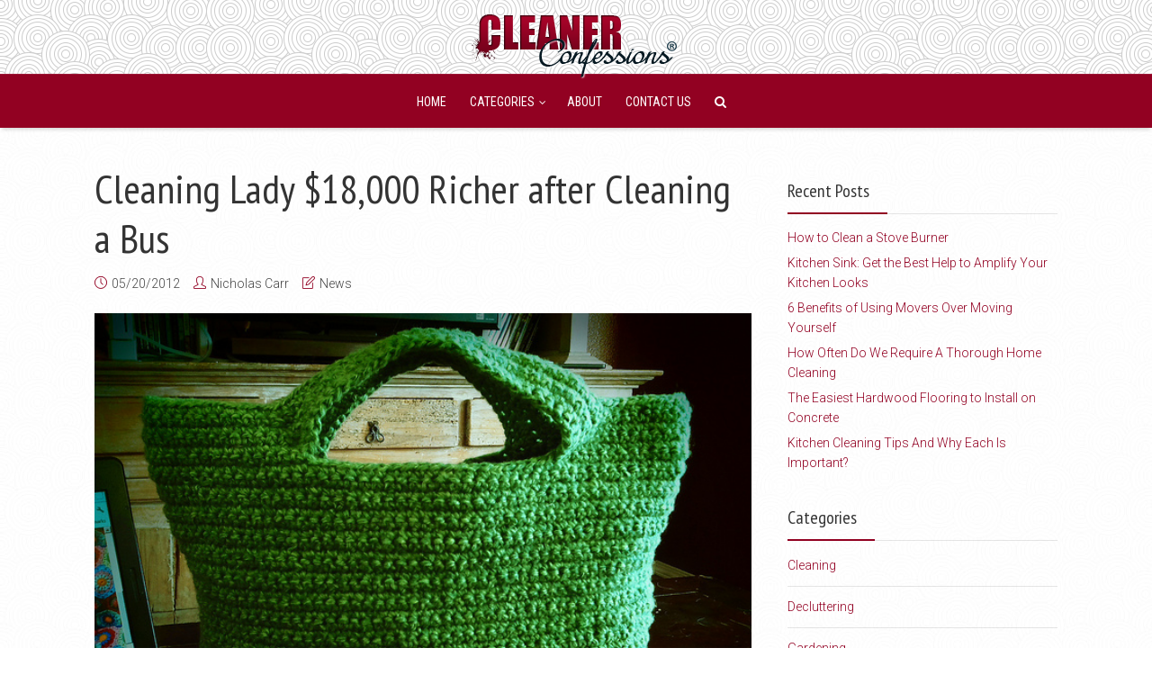

--- FILE ---
content_type: text/html; charset=UTF-8
request_url: https://www.cleanerconfessions.com/news/cleaning-lady-18000-richer-after-cleaning-a-bus-3444/
body_size: 9359
content:
<!DOCTYPE html>

<!--[if lt IE 7]> <html class="no-js lt-ie9 lt-ie8 lt-ie7" lang="en"> <![endif]-->
<!--[if IE 7]>    <html class="no-js lt-ie9 lt-ie8" lang="en"> <![endif]-->
<!--[if IE 8]>    <html class="no-js lt-ie9" lang="en"> <![endif]-->
<!--[if IE 9]>    <html class="no-js ie9" lang="en"> <![endif]-->
<!--[if gt IE 9]>    <html class="no-js gt-ie9" lang="en"> <![endif]-->
<!--[if gt IE 8]><!--> <html class="no-js" lang="en-US"
	prefix="og: https://ogp.me/ns#" > <!--<![endif]-->
<head>
  
  <!-- Meta Tags -->
  	<meta http-equiv="Content-Type" content="text/html; charset=UTF-8" />
	<meta name="viewport" content="user-scalable=yes, width=device-width, initial-scale=1, maximum-scale=1">

<!--[if lt IE 9]>
	<script src="http://html5shiv.googlecode.com/svn/trunk/html5.js"></script>
<![endif]-->

<title>Cleaning Lady Finds ,000 in Spain | Cleaner Confessions</title>

		<!-- All in One SEO 4.0.12 -->
		<meta name="description" content="Cleaning maid finds $18,000 in a handbag."/>
		<meta name="robots" content="max-snippet:-1, max-image-preview:large, max-video-preview:-1"/>
		<meta name="google-site-verification" content="kreBSo21LIi2hRX3fmJc-oRSdnjEoemAWd71oUFNlGw" />
		<link rel="canonical" href="https://www.cleanerconfessions.com/news/cleaning-lady-18000-richer-after-cleaning-a-bus-3444/" />
		<script type="application/ld+json" class="aioseo-schema">
			{"@context":"https:\/\/schema.org","@graph":[{"@type":"WebSite","@id":"https:\/\/www.cleanerconfessions.com\/#website","url":"https:\/\/www.cleanerconfessions.com\/","name":"Cleaner Confessions","publisher":{"@id":"https:\/\/www.cleanerconfessions.com\/#organization"},"potentialAction":{"@type":"SearchAction","target":"https:\/\/www.cleanerconfessions.com\/?s={search_term_string}","query-input":"required name=search_term_string"}},{"@type":"Organization","@id":"https:\/\/www.cleanerconfessions.com\/#organization","name":"Cleaner Confessions","url":"https:\/\/www.cleanerconfessions.com\/"},{"@type":"BreadcrumbList","@id":"https:\/\/www.cleanerconfessions.com\/news\/cleaning-lady-18000-richer-after-cleaning-a-bus-3444\/#breadcrumblist","itemListElement":[{"@type":"ListItem","@id":"https:\/\/www.cleanerconfessions.com\/#listItem","position":1,"item":{"@type":"WebPage","@id":"https:\/\/www.cleanerconfessions.com\/#item","name":"Home","description":"Cleaner Confessions is a website run by professional cleaning staff giving you the inside knowledge on all stain removal and cleaning tips.","url":"https:\/\/www.cleanerconfessions.com\/"},"nextItem":"https:\/\/www.cleanerconfessions.com\/news\/#listItem"},{"@type":"ListItem","@id":"https:\/\/www.cleanerconfessions.com\/news\/#listItem","position":2,"item":{"@type":"CollectionPage","@id":"https:\/\/www.cleanerconfessions.com\/news\/#item","name":"News","description":"Cleaning maid finds $18,000 in a handbag.","url":"https:\/\/www.cleanerconfessions.com\/news\/"},"previousItem":"https:\/\/www.cleanerconfessions.com\/#listItem"}]},{"@type":"Person","@id":"https:\/\/www.cleanerconfessions.com\/author\/admin\/#author","url":"https:\/\/www.cleanerconfessions.com\/author\/admin\/","name":"Nicholas Carr","image":{"@type":"ImageObject","@id":"https:\/\/www.cleanerconfessions.com\/news\/cleaning-lady-18000-richer-after-cleaning-a-bus-3444\/#authorImage","url":"https:\/\/www.cleanerconfessions.com\/wp-content\/uploads\/2017\/10\/photo.jpg","width":96,"height":96,"caption":"Nicholas Carr"}},{"@type":"WebPage","@id":"https:\/\/www.cleanerconfessions.com\/news\/cleaning-lady-18000-richer-after-cleaning-a-bus-3444\/#webpage","url":"https:\/\/www.cleanerconfessions.com\/news\/cleaning-lady-18000-richer-after-cleaning-a-bus-3444\/","name":"Cleaning Lady Finds ,000 in Spain | Cleaner Confessions","description":"Cleaning maid finds $18,000 in a handbag.","inLanguage":"en-US","isPartOf":{"@id":"https:\/\/www.cleanerconfessions.com\/#website"},"breadcrumb":{"@id":"https:\/\/www.cleanerconfessions.com\/news\/cleaning-lady-18000-richer-after-cleaning-a-bus-3444\/#breadcrumblist"},"author":"https:\/\/www.cleanerconfessions.com\/news\/cleaning-lady-18000-richer-after-cleaning-a-bus-3444\/#author","creator":"https:\/\/www.cleanerconfessions.com\/news\/cleaning-lady-18000-richer-after-cleaning-a-bus-3444\/#author","image":{"@type":"ImageObject","@id":"https:\/\/www.cleanerconfessions.com\/#mainImage","url":"https:\/\/www.cleanerconfessions.com\/wp-content\/uploads\/2012\/05\/handbag-of-money.jpg","width":"640","height":"480"},"primaryImageOfPage":{"@id":"https:\/\/www.cleanerconfessions.com\/news\/cleaning-lady-18000-richer-after-cleaning-a-bus-3444\/#mainImage"},"datePublished":"2012-05-20T12:37:05+00:00","dateModified":"2012-05-14T12:49:05+00:00"},{"@type":"Article","@id":"https:\/\/www.cleanerconfessions.com\/news\/cleaning-lady-18000-richer-after-cleaning-a-bus-3444\/#article","name":"Cleaning Lady Finds ,000 in Spain | Cleaner Confessions","description":"Cleaning maid finds $18,000 in a handbag.","headline":"Cleaning Lady $18,000 Richer after Cleaning a Bus","author":{"@id":"https:\/\/www.cleanerconfessions.com\/author\/admin\/#author"},"publisher":{"@id":"https:\/\/www.cleanerconfessions.com\/#organization"},"datePublished":"2012-05-20T12:37:05+00:00","dateModified":"2012-05-14T12:49:05+00:00","articleSection":"News, latest news","mainEntityOfPage":{"@id":"https:\/\/www.cleanerconfessions.com\/news\/cleaning-lady-18000-richer-after-cleaning-a-bus-3444\/#webpage"},"isPartOf":{"@id":"https:\/\/www.cleanerconfessions.com\/news\/cleaning-lady-18000-richer-after-cleaning-a-bus-3444\/#webpage"},"image":{"@type":"ImageObject","@id":"https:\/\/www.cleanerconfessions.com\/#articleImage","url":"https:\/\/www.cleanerconfessions.com\/wp-content\/uploads\/2012\/05\/handbag-of-money.jpg","width":"640","height":"480"}}]}
		</script>
		<!-- All in One SEO -->

<link rel='dns-prefetch' href='//fonts.googleapis.com' />
<link rel='dns-prefetch' href='//s.w.org' />
<link rel="alternate" type="application/rss+xml" title="Cleaner Confessions &raquo; Feed" href="https://www.cleanerconfessions.com/feed/" />
		<script type="text/javascript">
			window._wpemojiSettings = {"baseUrl":"https:\/\/s.w.org\/images\/core\/emoji\/13.0.1\/72x72\/","ext":".png","svgUrl":"https:\/\/s.w.org\/images\/core\/emoji\/13.0.1\/svg\/","svgExt":".svg","source":{"concatemoji":"https:\/\/www.cleanerconfessions.com\/wp-includes\/js\/wp-emoji-release.min.js?ver=5.6.16"}};
			!function(e,a,t){var n,r,o,i=a.createElement("canvas"),p=i.getContext&&i.getContext("2d");function s(e,t){var a=String.fromCharCode;p.clearRect(0,0,i.width,i.height),p.fillText(a.apply(this,e),0,0);e=i.toDataURL();return p.clearRect(0,0,i.width,i.height),p.fillText(a.apply(this,t),0,0),e===i.toDataURL()}function c(e){var t=a.createElement("script");t.src=e,t.defer=t.type="text/javascript",a.getElementsByTagName("head")[0].appendChild(t)}for(o=Array("flag","emoji"),t.supports={everything:!0,everythingExceptFlag:!0},r=0;r<o.length;r++)t.supports[o[r]]=function(e){if(!p||!p.fillText)return!1;switch(p.textBaseline="top",p.font="600 32px Arial",e){case"flag":return s([127987,65039,8205,9895,65039],[127987,65039,8203,9895,65039])?!1:!s([55356,56826,55356,56819],[55356,56826,8203,55356,56819])&&!s([55356,57332,56128,56423,56128,56418,56128,56421,56128,56430,56128,56423,56128,56447],[55356,57332,8203,56128,56423,8203,56128,56418,8203,56128,56421,8203,56128,56430,8203,56128,56423,8203,56128,56447]);case"emoji":return!s([55357,56424,8205,55356,57212],[55357,56424,8203,55356,57212])}return!1}(o[r]),t.supports.everything=t.supports.everything&&t.supports[o[r]],"flag"!==o[r]&&(t.supports.everythingExceptFlag=t.supports.everythingExceptFlag&&t.supports[o[r]]);t.supports.everythingExceptFlag=t.supports.everythingExceptFlag&&!t.supports.flag,t.DOMReady=!1,t.readyCallback=function(){t.DOMReady=!0},t.supports.everything||(n=function(){t.readyCallback()},a.addEventListener?(a.addEventListener("DOMContentLoaded",n,!1),e.addEventListener("load",n,!1)):(e.attachEvent("onload",n),a.attachEvent("onreadystatechange",function(){"complete"===a.readyState&&t.readyCallback()})),(n=t.source||{}).concatemoji?c(n.concatemoji):n.wpemoji&&n.twemoji&&(c(n.twemoji),c(n.wpemoji)))}(window,document,window._wpemojiSettings);
		</script>
		<style type="text/css">
img.wp-smiley,
img.emoji {
	display: inline !important;
	border: none !important;
	box-shadow: none !important;
	height: 1em !important;
	width: 1em !important;
	margin: 0 .07em !important;
	vertical-align: -0.1em !important;
	background: none !important;
	padding: 0 !important;
}
</style>
	<link rel='stylesheet' id='wp-block-library-css'  href='https://www.cleanerconfessions.com/wp-includes/css/dist/block-library/style.min.css?ver=5.6.16' type='text/css' media='all' />
<link rel='stylesheet' id='wp-components-css'  href='https://www.cleanerconfessions.com/wp-includes/css/dist/components/style.min.css?ver=5.6.16' type='text/css' media='all' />
<link rel='stylesheet' id='wp-editor-font-css'  href='https://fonts.googleapis.com/css?family=Noto+Serif%3A400%2C400i%2C700%2C700i&#038;ver=5.6.16' type='text/css' media='all' />
<link rel='stylesheet' id='wp-block-editor-css'  href='https://www.cleanerconfessions.com/wp-includes/css/dist/block-editor/style.min.css?ver=5.6.16' type='text/css' media='all' />
<link rel='stylesheet' id='wp-nux-css'  href='https://www.cleanerconfessions.com/wp-includes/css/dist/nux/style.min.css?ver=5.6.16' type='text/css' media='all' />
<link rel='stylesheet' id='wp-editor-css'  href='https://www.cleanerconfessions.com/wp-includes/css/dist/editor/style.min.css?ver=5.6.16' type='text/css' media='all' />
<link rel='stylesheet' id='author-avatars-style-css-css'  href='https://www.cleanerconfessions.com/wp-content/plugins/author-avatars/blocks/dist/blocks.style.build.css?ver=5.6.16' type='text/css' media='all' />
<link rel='stylesheet' id='ez-icomoon-css'  href='https://www.cleanerconfessions.com/wp-content/plugins/easy-table-of-contents/vendor/icomoon/style.min.css?ver=2.0.11' type='text/css' media='all' />
<link rel='stylesheet' id='ez-toc-css'  href='https://www.cleanerconfessions.com/wp-content/plugins/easy-table-of-contents/assets/css/screen.min.css?ver=2.0.11' type='text/css' media='all' />
<style id='ez-toc-inline-css' type='text/css'>
div#ez-toc-container p.ez-toc-title {font-size: 120%;}div#ez-toc-container p.ez-toc-title {font-weight: 500;}div#ez-toc-container ul li {font-size: 95%;}
</style>
<link rel='stylesheet' id='thr_font_0-css'  href='https://fonts.googleapis.com/css?family=Roboto%3A400%2C300&#038;subset=latin%2Clatin-ext&#038;ver=1.7.1' type='text/css' media='screen' />
<link rel='stylesheet' id='thr_font_1-css'  href='https://fonts.googleapis.com/css?family=PT+Sans+Narrow%3A400&#038;subset=latin%2Clatin-ext&#038;ver=1.7.1' type='text/css' media='screen' />
<link rel='stylesheet' id='thr_font_2-css'  href='https://fonts.googleapis.com/css?family=Roboto+Condensed%3A400&#038;subset=latin%2Clatin-ext&#038;ver=1.7.1' type='text/css' media='screen' />
<link rel='stylesheet' id='thr_style-css'  href='https://www.cleanerconfessions.com/wp-content/themes/throne/style.css?ver=1.7.1' type='text/css' media='screen' />
<style id='thr_style-inline-css' type='text/css'>
body,.button_respond,.thr_author_link {font-family: 'Roboto';font-weight: 300;}h1,h2,h3,h4,h5,h6,.featured_posts_link,.mks_author_widget h3{font-family: 'PT Sans Narrow';font-weight: 400;}#nav li a,.site-title,.site-title a,.site-desc,.sidr ul li a{font-family: 'Roboto Condensed';font-weight: 400;}body,.overlay_bg_div{background-color: rgba(255,255,255,1.00);background-image: url('https://www.cleanerconfessions.com/wp-content/uploads/2017/09/pattern1.jpg');}.arch_line,.page-progress span{background: #920122;}.thr_boxed_wrapper,.is_bxd.meta-share{background-color: #ffffff;}.thr_boxed{margin-top: 0px;}::-webkit-input-placeholder { color:#ffffff;}:-moz-placeholder { color: #ffffff;}::-moz-placeholder { color:#ffffff;}:-ms-input-placeholder { color:#ffffff;}.site-title a,#nav li a,.header-main,.search_header_form input[type="text"], .search_header_form input[type="text"]:focus,.menu-item-has-children:after,.sidr ul li span,.sidr ul li a {color: #ffffff;}#nav > ul > li:hover > a, #nav a:hover,#nav li.current-menu-item > a,#nav li.current_page_item > a,#nav li.current-menu-item.menu-item-has-children:after,#nav li.current_page_item.menu-item-has-children:after,.sidr ul li:hover > a, .sidr ul li:hover > span,#sidr-existing-content li.sidr-class-current_page_item > a,#sidr-existing-content li.sidr-class-current_page_item > .thr_menu_parent,#sidr-existing-content li.sidr-class-current-menu-item > a,#sidr-existing-content li.sidr-class-current-menu-item > .thr_menu_parent,.nav-btn{color: #a9a9a9;}.sidr ul li:hover > a, .sidr ul li.active > a, .sidr ul li.sidr-class-active > a,.sidr ul li ul li:hover > a, .sidr ul li ul li.active > a, .sidr ul li ul li.sidr-class-active > a {-webkit-box-shadow: inset 2px 0 0 0px #a9a9a9;-moz-box-shadow: inset 2px 0 0 0px #a9a9a9;box-shadow: inset 2px 0 0 0px #a9a9a9;}.menu-item-has-children:after{border-top-color: #ffffff;}li.menu-item-has-children:hover:after{color: #a9a9a9;}.header-main {height: 82px;background-color: #f7f7f7;background-color: rgba(247,247,247,1.00);background-repeat:repeat;background-image: url('https://www.cleanerconfessions.com/wp-content/uploads/2017/09/patters.png');}.sidr{background-color: #920122;}#sticky_header{background-color: #920122;background:rgba(146,1,34,0.9);}.header-main .search_header_form{background-color: transparent;}.header-main .search_header_form input[type="text"]{top:17px;;}#nav li a{padding: 30px 3px 31px;}.header-bottom,#nav .sub-menu{background-color: #920122;}.header_ads_space{margin: -4px 0;}.logo_wrapper{top: 12px;left: 0px;}.menu-item-has-children:after{margin: 35px 0 0 2px;}.main_content_wrapper{background-color: transparent;}.thr_content_wrapped .meta-share{background-color: #ffffff;}.main_content_wrapper .single .entry-title, .page-template-default .entry-title,.main_content_wrapper .entry-title a,.main_content_wrapper h1,.main_content_wrapper h2,.main_content_wrapper h3,.main_content_wrapper h4, .main_content_wrapper h5,.main_content_wrapper h6,#subheader_box h1,#subheader_box h2,#subheader_box h3,#subheader_box h4,#subheader_box h5,#subheader_box h6{color: #333333;}.main_content_wrapper,#subheader_box p{color: #444444;}.meta-item,.meta-item a,.comment-metadata time,.comment-list .reply a,.main_content_wrapper .button_respond,li.cat-item,.widget_archive li,.widget_recent_entries ul span{color: #444444;}.meta-item i,.entry-title a:hover,a,.comment-metadata time:before,.button_respond:hover,.button_respond i,.comment-list .reply a:before,.comment-list .reply a:hover,.meta-item a:hover,.error404 h1,.thr_content_wrapped .meta-share.meta-itemi{color: #920122;}.error404 .entry-content .nav-menu li a{background: #920122;}.underlined_heading span{border-bottom-color: #920122;}blockquote{border-color: #920122;}.comment-reply-title:after,#submit,.meta-item .read_more_button, .thr_button, input[type="submit"],.current, .page-numbers:hover, .thr-load-more a:hover, #pagination .post_previous a:hover, #pagination .post_next a:hover, .load_more_posts a:hover,.f_read_more,.wp-caption .wp-caption-text,.entry-content .mejs-container .mejs-controls, .entry-content .mejs-embed, .entry-content .mejs-embed body,.comment-list li.bypostauthor > .comment-body:after,.comment-list li.comment-author-admin > .comment-body:after{background: #920122;}.entry-content .mejs-controls .mejs-time-rail .mejs-time-total,.entry-content .mejs-controls .mejs-horizontal-volume-slider .mejs-horizontal-volume-total,.entry-content .mejs-controls .mejs-time-rail .mejs-time-loaded{background: rgba(255,255,255,1.00);}.entry-content .mejs-controls .mejs-time-rail .mejs-time-current,.entry-content .mejs-controls .mejs-horizontal-volume-slider .mejs-horizontal-volume-current {background: rgba(146,1,34,0.5);}.current, .page-numbers:hover, .thr-load-more a:hover #pagination .post_previous a:hover, #pagination .post_next a:hover, .load_more_posts a:hover{box-shadow: inset 0 0 0 1px #920122;}.thr-loader > div{-webkit-box-shadow: 0 1px 0 0 #920122;-moz-box-shadow: 0 1px 0 0 #920122;box-shadow: 0 1px 0 0 #920122;}.thr_sidebar_wrapped #sidebar,.thr_widget_wrapped #sidebar .widget,.thr_sidebar_wrapped .affix,.thr_sidebar_wrapped .affix-bottom{background: transparent;}#sidebar .widget-title,#sidebar h1,#sidebar h2,#sidebar h3,#sidebar h4,#sidebar h5,#sidebar h6{color: #333333;}#sidebar .widget-title span{border-bottom-color: #920122;}.widget_tag_cloud a,#sidebar .widget a,li.recentcomments:before,#sidebar .thr_posts_widget.widget .entry-meta a:hover {color: #920122;}#sidebar{color: #444444;}.footer_wrapper{background-color: #333333}.footer_wrapper p,.footer_wrapper,.footer_wrapper .widget{color: #d8d8d8;}.footer_wrapper a{color: #a9a9a9;}.footer_wrapper h1,.footer_wrapper h2,.footer_wrapper h3,.footer_wrapper h4,.footer_wrapper h5,.footer_wrapper h6,.footer_wrapper .widget-title{color: #ffffff;}.archive-title,.category-heading-title,#archive_title p,.archive-title h1{color: #333333;}.site-title a{text-transform: uppercase;}.nav-menu li a{text-transform: uppercase;}.footer_wrapper .widget-title{text-transform: uppercase;}
</style>
<link rel='stylesheet' id='thr_font_awesome-css'  href='https://www.cleanerconfessions.com/wp-content/themes/throne/css/font-awesome.min.css?ver=1.7.1' type='text/css' media='screen' />
<link rel='stylesheet' id='thr_icons-css'  href='https://www.cleanerconfessions.com/wp-content/themes/throne/css/simple-line-icons.css?ver=1.7.1' type='text/css' media='screen' />
<link rel='stylesheet' id='thr_responsive-css'  href='https://www.cleanerconfessions.com/wp-content/themes/throne/css/responsive.css?ver=1.7.1' type='text/css' media='screen' />
<link rel='stylesheet' id='thr_child_style-css'  href='https://www.cleanerconfessions.com/wp-content/themes/throne-child/style.css?ver=1.7.1' type='text/css' media='screen' />
<link rel='stylesheet' id='author-avatars-widget-css'  href='https://www.cleanerconfessions.com/wp-content/plugins/author-avatars/css/widget.css?ver=2.1.4' type='text/css' media='all' />
<link rel='stylesheet' id='author-avatars-shortcode-css'  href='https://www.cleanerconfessions.com/wp-content/plugins/author-avatars/css/shortcode.css?ver=2.1.4' type='text/css' media='all' />
<script type='text/javascript' src='https://www.cleanerconfessions.com/wp-includes/js/jquery/jquery.min.js?ver=3.5.1' id='jquery-core-js'></script>
<script type='text/javascript' src='https://www.cleanerconfessions.com/wp-includes/js/jquery/jquery-migrate.min.js?ver=3.3.2' id='jquery-migrate-js'></script>
<link rel="https://api.w.org/" href="https://www.cleanerconfessions.com/wp-json/" /><link rel="alternate" type="application/json" href="https://www.cleanerconfessions.com/wp-json/wp/v2/posts/3444" /><link rel="EditURI" type="application/rsd+xml" title="RSD" href="https://www.cleanerconfessions.com/xmlrpc.php?rsd" />
<link rel="wlwmanifest" type="application/wlwmanifest+xml" href="https://www.cleanerconfessions.com/wp-includes/wlwmanifest.xml" /> 
<meta name="generator" content="WordPress 5.6.16" />
<link rel='shortlink' href='https://www.cleanerconfessions.com/?p=3444' />
<link rel="alternate" type="application/json+oembed" href="https://www.cleanerconfessions.com/wp-json/oembed/1.0/embed?url=https%3A%2F%2Fwww.cleanerconfessions.com%2Fnews%2Fcleaning-lady-18000-richer-after-cleaning-a-bus-3444%2F" />
<link rel="alternate" type="text/xml+oembed" href="https://www.cleanerconfessions.com/wp-json/oembed/1.0/embed?url=https%3A%2F%2Fwww.cleanerconfessions.com%2Fnews%2Fcleaning-lady-18000-richer-after-cleaning-a-bus-3444%2F&#038;format=xml" />
<link rel="shortcut icon" href="https://www.cleanerconfessions.com/wp-content/uploads/2017/10/cleaner-confessions-logo-fav.png" type="image/x-icon" /><style type="text/css">.header { box-shadow: 0 4px 4px -2px rgba(0, 0, 0, 0.16); } .featured_item img { object-fit: cover; height: 100%; } .single_prev_next img { width: 100%; height: 220px; object-fit: cover; } .entry-content img.aligncenter, .entry-content img.alignleft { width: 100%; } /* Background pattern from Subtle Patterns */ .shortcode-author-avatars div.author-list .user { text-align: left; } .user.with-name.with-biography > a { float: left; margin-right: 10px; max-width: 105px; } span.avatar img { margin-bottom: 10px; } .shortcode-author-avatars div.author-list .user .name { line-height: 17px; } .biography p { margin-bottom: 5px; } div.user { margin-bottom: 15px; } #main_content { min-height: 95vh; } .error404 .main_content_wrapper { padding-top: 100px; } .nav-btn { color: #920122; } .header-is-sticky .nav-btn { color: #fff; } b, strong { font-weight: 500; } @media only screen and (max-width: 950px) { .featured_2 .featured_element, .featured_3 .featured_item, .featured_4 .featured_element, .featured_4 .featured_item img, .featured_3 .featured_item img, .featured_2 .featured_item img, .featured_4 .featured_item, .featured_3 .featured_item, .featured_2 .featured_item { height: 200px; } } @media only screen and (max-width: 479px) { #sidebar { padding: 0 10px; } .logo_wrapper img { max-height: 50px !important; } }</style></head>


<body class="post-template-default single single-post postid-3444 single-format-standard thr_body_sidebar_right sticky_on chrome">



<div id="sticky_header" class="header-sticky"><div class="content_wrapper"></div></div>

<header id="header" class="header full_width clearfix">
	<div class="header-main">
				<div class="content_wrapper">		
						<div class="header-main-3">
	<a class="nav-btn" id="nav-open-btn" href="#"><i class="fa fa-bars"></i></a>
	<div class="logo_wrapper">

		
	
	<span class="site-title">
		<a href="https://www.cleanerconfessions.com/" title="Cleaner Confessions" >
							<img src="https://www.cleanerconfessions.com/wp-content/uploads/2017/09/cleaner-confessions-logo-1.png" alt="Cleaner Confessions" />
					</a>
	</span>

	

</div></div>		</div>

	</div>
		<div class="header-bottom">
		<div class="content_wrapper">
			
<div class="header-bottom-wrapper navigation_centered">
<nav id="nav" class="main_navigation">
	<ul id="thr_main_navigation_menu" class="nav-menu"><li id="menu-item-2389" class="menu-item menu-item-type-custom menu-item-object-custom menu-item-home menu-item-2389"><a href="https://www.cleanerconfessions.com/">Home</a></li>
<li id="menu-item-6133" class="menu-item menu-item-type-custom menu-item-object-custom menu-item-has-children menu-item-6133"><a href="#">Categories</a>
<ul class="sub-menu">
	<li id="menu-item-6131" class="menu-item menu-item-type-taxonomy menu-item-object-category menu-item-6131"><a href="https://www.cleanerconfessions.com/category/cleaning/">Cleaning</a></li>
	<li id="menu-item-7013" class="menu-item menu-item-type-taxonomy menu-item-object-category menu-item-7013"><a href="https://www.cleanerconfessions.com/category/moving-and-relocation/">Moving</a></li>
	<li id="menu-item-6132" class="menu-item menu-item-type-taxonomy menu-item-object-category menu-item-6132"><a href="https://www.cleanerconfessions.com/category/decluttering/">Decluttering</a></li>
	<li id="menu-item-6769" class="menu-item menu-item-type-taxonomy menu-item-object-category menu-item-6769"><a href="https://www.cleanerconfessions.com/category/gardening/">Gardening</a></li>
	<li id="menu-item-6871" class="menu-item menu-item-type-taxonomy menu-item-object-category menu-item-6871"><a href="https://www.cleanerconfessions.com/category/home-improvement/">Home-Improvement</a></li>
	<li id="menu-item-2393" class="menu-item menu-item-type-taxonomy menu-item-object-category current-post-ancestor current-menu-parent current-post-parent menu-item-2393"><a href="https://www.cleanerconfessions.com/category/news/">News</a></li>
</ul>
</li>
<li id="menu-item-2390" class="menu-item menu-item-type-post_type menu-item-object-page menu-item-2390"><a href="https://www.cleanerconfessions.com/about/">About</a></li>
<li id="menu-item-6134" class="menu-item menu-item-type-post_type menu-item-object-page menu-item-6134"><a href="https://www.cleanerconfessions.com/contact-us/">Contact us</a></li>
<li id="search_header_wrap"><a id="search_header" class="search_header" href="javascript:void(0)"><i class="fa fa-search"></i></a><form class="search_header_form" action="https://www.cleanerconfessions.com/" method="get">
		<input name="s" class="search_input" size="20" type="text" value="Type here to search..." onfocus="(this.value == 'Type here to search...') && (this.value = '')" onblur="(this.value == '') && (this.value = 'Type here to search...')" placeholder="Type here to search..." />
		</form></li></ul></nav>
</div>		</div>
	</div>
	</header>

<main id="main_content" class="clearfix">
<section id="thr_main" class="content_wrapper clearfix">

	<div class="page-progress"><span></span></div>
<div class="main_content_wrapper">

<div class="posts_wrapper layout_a">
	

<article id="post-3444" class="post-3444 post type-post status-publish format-standard has-post-thumbnail hentry category-news tag-latest-news">

	<div class="entry-header">

		<h1 class="entry-title">Cleaning Lady $18,000 Richer after Cleaning a Bus</h1>
	
					<div class="entry-meta">
				<div class="meta-item date"><i class="icon-clock"></i><span class="updated">05/20/2012</span></div><div class="meta-item author"><i class="icon-user"></i><span class="vcard author"><span class="fn"><a href="https://www.cleanerconfessions.com/author/admin/">Nicholas Carr</a></span></span></div><div class="meta-item categories"><i class="icon-note"></i><a href="https://www.cleanerconfessions.com/category/news/" rel="category tag">News</a></div>			</div>
			</div>
	


	

  
	<div class="entry-content">
		<p style="text-align: justify;"><a href="https://www.cleanerconfessions.com/wp-content/uploads/2012/05/handbag-of-money.jpg"><img loading="lazy" class="alignleft size-full wp-image-3445" title="handbag of money" src="https://www.cleanerconfessions.com/wp-content/uploads/2012/05/handbag-of-money.jpg" alt="handbag of money" width="640" height="480" srcset="https://www.cleanerconfessions.com/wp-content/uploads/2012/05/handbag-of-money.jpg 640w, https://www.cleanerconfessions.com/wp-content/uploads/2012/05/handbag-of-money-300x225.jpg 300w" sizes="(max-width: 640px) 100vw, 640px" /></a>A maid at Granada, Spain, found $18,000 on a bus. She turned the money over to the police.<span id="more-3444"></span></p>
<p style="text-align: justify;">The cleaning lady, the 52-year-old Palmira Diaz, recalls finding a bag left in the back of the bus, she was cleaning. Upon opening the handbag, she saw it full with cash.</p>
<p style="text-align: justify;">The lady hurried to call her manager to find her a security guard to escort her to the nearest police station to turn over the huge quantity of cash.</p>
<p style="text-align: justify;">Money was counted by the police officer on duty. The content of the bag amounted to more than $18,000. A call came in later, a Chinese man claimed the money saying that his wife had lost her bag while being on the bus.</p>
<p style="text-align: justify;">The money was destined for setting up a new business, the Chinese family was intending to purchase a new venture in the city.</p>
<p style="text-align: justify;">The maid said that <strong>her conscience and professionalism were &#8220;worth more than any amount of cash&#8221;</strong>, so she didn&#8217;t regret handing the bag back to its owners.</p>
<p style="text-align: justify;">While cleaning other people&#8217;s grime professional cleaners make interesting discoveries. Finding money and valuable object by chance is what cleaners experience daily.</p>
				
					<div class="meta-tags">
				<a href="https://www.cleanerconfessions.com/tag/latest-news/" rel="tag">latest news</a>			</div>
			</div>

			<nav id="post-nav" class="single_post_navigation">
<div class="prev_next_nav">
			<div class="single_prev_next single_post_previous">
			
			<div class="prev_next_link">
				<a href="https://www.cleanerconfessions.com/news/americas-most-endangered-river-potomac-3500/" rel="prev"><img width="247" height="185" src="https://www.cleanerconfessions.com/wp-content/uploads/2012/05/Americas-Most-Endangered-River-–-Potomac.jpg" class="attachment-thr-layout-c size-thr-layout-c wp-post-image" alt="" loading="lazy" srcset="https://www.cleanerconfessions.com/wp-content/uploads/2012/05/Americas-Most-Endangered-River-–-Potomac.jpg 640w, https://www.cleanerconfessions.com/wp-content/uploads/2012/05/Americas-Most-Endangered-River-–-Potomac-300x225.jpg 300w" sizes="(max-width: 247px) 100vw, 247px" /><span class="featured_item_overlay"></span><span class="featured_title_over"><span class="meta-item"><i class="icon-arrow-left"></i>Previous post</span><span class="featured_posts_link">America&#8217;s Most Endangered River – Potomac</span></span></a>			</div>
		</div>
		
			<div class="single_prev_next single_post_next">
						<div class="prev_next_link">
				<a href="https://www.cleanerconfessions.com/news/wireless-cleaning-new-cordless-gtech-airram-3464/" rel="next"><img width="247" height="185" src="https://www.cleanerconfessions.com/wp-content/uploads/2012/05/Gtech-AirRam-cordless-vacuum-cleaners.jpg" class="attachment-thr-layout-c size-thr-layout-c wp-post-image" alt="Gtech AirRam cordless vacuum cleaners" loading="lazy" srcset="https://www.cleanerconfessions.com/wp-content/uploads/2012/05/Gtech-AirRam-cordless-vacuum-cleaners.jpg 640w, https://www.cleanerconfessions.com/wp-content/uploads/2012/05/Gtech-AirRam-cordless-vacuum-cleaners-300x225.jpg 300w" sizes="(max-width: 247px) 100vw, 247px" /><span class="featured_item_overlay"></span><span class="featured_title_over"><span class="meta-item"><i class="icon-arrow-right"></i>Next post</span><span class="featured_posts_link">&#8216;Wireless&#8217; Cleaning &#8211; New Cordless Gtech AirRam</span></span></a>			</div>
		</div>
	</div>
</nav>	
	
	 		<section id="post-author-3444" class="author-box">


	<h3 class="comment_title underlined_heading"><span>About author</span>
		<a href="https://www.cleanerconfessions.com/author/admin/" class="thr_author_link">View all posts</a>
	</h3>


	<div class="data-image">
		<img src="https://www.cleanerconfessions.com/wp-content/uploads/2017/10/photo-150x150.jpg" width="112" height="112" alt="Nicholas Carr" class="avatar avatar-112 wp-user-avatar wp-user-avatar-112 alignnone photo" />	</div>
	
	<div class="data-content">
		<h4 class="author-title">Nicholas Carr		<div class="thr_author_links">
						
										
										
										
										
										
										
										
										
										
										
										
										
										
										
										
										
										
										
										
										
										
										
										
										
										
										
										
										
								
		</div>
		</h4>

		
		<p>CleanerConfessions.com is a blog meant for various domestic tips mainly but not limited to cleaning, washing and wiping dust, stains and dirt away from your home.</p>
		<div class="clear"></div>
	</div>

</section>	 
<div class="clear"></div>	
</article>

	
</div>
</div>
<aside id="sidebar" class="sidebar right">
	
		<div id="recent-posts-3" class="widget widget_recent_entries">
		<h4 class="widget-title"><span>Recent Posts</span></h4>
		<ul>
											<li>
					<a href="https://www.cleanerconfessions.com/cleaning/how-to-clean-a-stove-burner-7237/">How to Clean a Stove Burner</a>
									</li>
											<li>
					<a href="https://www.cleanerconfessions.com/cleaning/kitchen-sink-get-the-best-help-to-amplify-your-kitchen-looks-7221/">Kitchen Sink: Get the Best Help to Amplify Your Kitchen Looks</a>
									</li>
											<li>
					<a href="https://www.cleanerconfessions.com/moving-and-relocation/6-benefits-of-using-movers-over-moving-yourself-7209/">6 Benefits of Using Movers Over Moving Yourself</a>
									</li>
											<li>
					<a href="https://www.cleanerconfessions.com/cleaning/how-often-do-we-require-a-thorough-home-cleaning-7167/">How Often Do We Require A Thorough Home Cleaning</a>
									</li>
											<li>
					<a href="https://www.cleanerconfessions.com/home-improvement/the-easiest-hardwood-flooring-to-install-on-concrete-7133/">The Easiest Hardwood Flooring to Install on Concrete</a>
									</li>
											<li>
					<a href="https://www.cleanerconfessions.com/cleaning/kitchen-cleaning-tips-and-why-each-is-important-7115/">Kitchen Cleaning Tips And Why Each Is Important?</a>
									</li>
					</ul>

		</div><div class="thr_sticky"><div id="categories-4" class="widget widget_categories"><h4 class="widget-title"><span>Categories</span></h4>
			<ul>
					<li class="cat-item cat-item-1"><a href="https://www.cleanerconfessions.com/category/cleaning/">Cleaning</a>
</li>
	<li class="cat-item cat-item-2348"><a href="https://www.cleanerconfessions.com/category/decluttering/">Decluttering</a>
</li>
	<li class="cat-item cat-item-2351"><a href="https://www.cleanerconfessions.com/category/gardening/">Gardening</a>
</li>
	<li class="cat-item cat-item-2353"><a href="https://www.cleanerconfessions.com/category/home-improvement/">Home-Improvement</a>
</li>
	<li class="cat-item cat-item-2355"><a href="https://www.cleanerconfessions.com/category/moving-and-relocation/">Moving</a>
</li>
	<li class="cat-item cat-item-1643"><a href="https://www.cleanerconfessions.com/category/news/">News</a>
</li>
			</ul>

			</div></div></aside>
</section>
	
</main>
<div class="clear"></div>
<footer id="footer" class="footer_wrapper full_width">
	
		<div class="content_wrapper">
			</div>
		
		<div id="copy_area" class="copy_area full_width">
		
		<div class="content_wrapper">
			<div class="left">
				Copyright © 2010 - 2017 · <a href="https://www.cleanerconfessions.com/">Cleaner Confessions</a> · All rights reserved			</div>		
			
					</div>
	</div>
	</footer>

<div class="meta-share meta-item ">
	
	<div class="soc_sharing">
		<div class="thr_share_button">
			<i class="icon-share"></i>
		</div>
		<ul class="thr_share_items">
			<li><a class="fa fa-facebook" href="javascript:void(0);" data-url="http://www.facebook.com/sharer.php?u=https%3A%2F%2Fwww.cleanerconfessions.com%2Fnews%2Fcleaning-lady-18000-richer-after-cleaning-a-bus-3444%2F&amp;t=Cleaning+Lady+%2418%2C000+Richer+after+Cleaning+a+Bus"></a></li><li><a class="fa fa-twitter" href="javascript:void(0);" data-url="http://twitter.com/intent/tweet?url=https%3A%2F%2Fwww.cleanerconfessions.com%2Fnews%2Fcleaning-lady-18000-richer-after-cleaning-a-bus-3444%2F&amp;text=Cleaning+Lady+%2418%2C000+Richer+after+Cleaning+a+Bus"></a></li><li><a class="fa fa-google-plus" href="javascript:void(0);" data-url="https://plus.google.com/share?url=https%3A%2F%2Fwww.cleanerconfessions.com%2Fnews%2Fcleaning-lady-18000-richer-after-cleaning-a-bus-3444%2F"></a></li><li><a class="fa fa-pinterest" href="javascript:void(0);" data-url="http://pinterest.com/pin/create/button/?url=https%3A%2F%2Fwww.cleanerconfessions.com%2Fnews%2Fcleaning-lady-18000-richer-after-cleaning-a-bus-3444%2F&amp;media=https%3A%2F%2Fwww.cleanerconfessions.com%2Fwp-content%2Fuploads%2F2012%2F05%2Fhandbag-of-money.jpg&amp;description=Cleaning+Lady+%2418%2C000+Richer+after+Cleaning+a+Bus"></a></li><li><a class="fa fa-linkedin" href="javascript:void(0);" data-url="http://www.linkedin.com/shareArticle?mini=true&amp;url=https%3A%2F%2Fwww.cleanerconfessions.com%2Fnews%2Fcleaning-lady-18000-richer-after-cleaning-a-bus-3444%2F&amp;title=Cleaning+Lady+%2418%2C000+Richer+after+Cleaning+a+Bus"></a></li>		</ul>
	</div>
</div>

<a href="javascript:void(0)" id="back-top"><i class="fa fa-angle-up"></i></a>




<div id="aioseo-admin"></div><script type='text/javascript' src='https://www.cleanerconfessions.com/wp-content/themes/throne/js/jquery.matchHeight.js?ver=1.7.1' id='thr_match_height-js'></script>
<script type='text/javascript' src='https://www.cleanerconfessions.com/wp-content/themes/throne/js/jquery.sidr.js?ver=1.7.1' id='thr_responsive_menu-js'></script>
<script type='text/javascript' src='https://www.cleanerconfessions.com/wp-content/themes/throne/js/jquery.magnific-popup.min.js?ver=1.7.1' id='thr_magnific_popup-js'></script>
<script type='text/javascript' src='https://www.cleanerconfessions.com/wp-content/themes/throne/js/jquery.fitvids.js?ver=1.7.1' id='thr_fitjs-js'></script>
<script type='text/javascript' src='https://www.cleanerconfessions.com/wp-content/themes/throne/js/imagesloaded.pkgd.min.js?ver=1.7.1' id='thr_images_loaded-js'></script>
<script type='text/javascript' src='https://www.cleanerconfessions.com/wp-content/themes/throne/js/sticky-kit.js?ver=1.7.1' id='thr_sticky-js'></script>
<script type='text/javascript' id='thr_custom-js-extra'>
/* <![CDATA[ */
var thr_js_settings = {"use_lightbox":"1","use_lightbox_content":"","sticky_header":"1","sticky_header_offset":"120","logo_retina":"","sticky_header_logo":"https:\/\/www.cleanerconfessions.com\/wp-content\/uploads\/2017\/09\/cleaner-confessions-logo-white-1.png","sticky_header_logo_retina":""};
/* ]]> */
</script>
<script type='text/javascript' src='https://www.cleanerconfessions.com/wp-content/themes/throne/js/custom.js?ver=1.7.1' id='thr_custom-js'></script>
<script type='text/javascript' src='https://www.cleanerconfessions.com/wp-includes/js/wp-embed.min.js?ver=5.6.16' id='wp-embed-js'></script>
<script type="text/javascript">
    var analyticsFileTypes = [''];
    var analyticsSnippet = 'disabled';
    var analyticsEventTracking = 'enabled';
</script>
<script type="text/javascript">
	(function(i,s,o,g,r,a,m){i['GoogleAnalyticsObject']=r;i[r]=i[r]||function(){
	(i[r].q=i[r].q||[]).push(arguments)},i[r].l=1*new Date();a=s.createElement(o),
	m=s.getElementsByTagName(o)[0];a.async=1;a.src=g;m.parentNode.insertBefore(a,m)
	})(window,document,'script','//www.google-analytics.com/analytics.js','ga');
	ga('create', 'UA-18055984-7', 'auto');
 
	ga('send', 'pageview');
</script></body>
</html>

--- FILE ---
content_type: text/css
request_url: https://www.cleanerconfessions.com/wp-content/themes/throne-child/style.css?ver=1.7.1
body_size: -201
content:
/*
Theme Name:     Throne Child
Theme URI:      http://mekshq.com
Description:    Child theme for the Throne Theme
Author:         MeksHQ
Author URI:     http://mekshq.com
Template:       throne
Version:        0.1.0
*/

--- FILE ---
content_type: text/plain
request_url: https://www.google-analytics.com/j/collect?v=1&_v=j102&a=1870747276&t=pageview&_s=1&dl=https%3A%2F%2Fwww.cleanerconfessions.com%2Fnews%2Fcleaning-lady-18000-richer-after-cleaning-a-bus-3444%2F&ul=en-us%40posix&dt=Cleaning%20Lady%20Finds%20%2C000%20in%20Spain%20%7C%20Cleaner%20Confessions&sr=1280x720&vp=1280x720&_u=IEBAAEABAAAAACAAI~&jid=849068793&gjid=501242754&cid=10905599.1768928761&tid=UA-18055984-7&_gid=698427429.1768928761&_r=1&_slc=1&z=439324792
body_size: -454
content:
2,cG-PBRWEXQ9JF

--- FILE ---
content_type: application/javascript
request_url: https://www.cleanerconfessions.com/wp-content/themes/throne/js/custom.js?ver=1.7.1
body_size: 3657
content:
(function($) {

    $(document).ready(function() {


        /* RESPONSIVE NAVIGATION */

        $('#nav-open-btn').sidr({
            name: 'sidr-existing-content',
            source: '#nav',
            speed: 100
        });

        $('#nav-open-btn').on('touchstart click', function(e) {
            e.stopPropagation();
            e.preventDefault();
            if (!$(this).hasClass('nav-open')) {
                $.sidr('open', 'sidr-existing-content');
                $(this).addClass('nav-open');
            } else {
                $.sidr('close', 'sidr-existing-content');
                $(this).removeClass('nav-open');
            }
        });
        $('.sidr ul li').each(function() {
            if ($(this).hasClass('sidr-class-menu-item-has-children')) {
                $(this).append('<span class="thr_menu_parent fa fa-angle-down"></span>')
            }
        });

        if (/Android|webOS|iPhone|iPad|iPod|BlackBerry|IEMobile|Opera Mini/i.test(navigator.userAgent)) {
            $('.thr_menu_parent').on('touchstart', function(e) {
                $(this).prev().toggle();
                $(this).parent().toggleClass('sidr-class-current_page_item');
            });

            $('.soc_sharing').on('click', function() {
                $(this).toggleClass('soc_active');
            });

        } else {
            $('.thr_menu_parent').on('click', function(e) {
                $(this).prev().toggle();
                $(this).parent().toggleClass('sidr-class-current_page_item');
            });
        }

        $('#main_content').on('click', function(e) {
            if ($('body').hasClass('sidr-open')) {
                $.sidr('close', 'sidr-existing-content');
            }
        });


        /*RESPONSIVE VIDEO CONTROL */


        if ($.isFunction($.fn.fitVids)) {
            $(".entry-content").fitVids();
            $("#subheader_box").fitVids();
        }


        /* SEARCH BUTTON */

        $('#search_header').on('click', function(e) {
            e.preventDefault();
            $(this).parent().show();

            if ($('.search_header_form').is(':visible')) {

                $('.nav-menu li:not(#search_header_wrap)').animate({
                    opacity: 1
                }, 100);
                $('.search_header_form').toggle('fast');

            } else {

                $('.search_header_form').slideToggle('fast');
                $('.nav-menu li:not(#search_header_wrap)').animate({
                    opacity: 0
                }, 100);

            }
            $(this).next().find('.search_input').focus();
            $('#search_header i').toggleClass('fa-times', 'fa-search');
        });

        $(".search_input").keyup(function() {
            var input_val = $(this).attr('value');
            $('.search_input').attr('value', input_val);
        });


        /* MATCH HEIGHT FOR LAYOUTS D AND C */

        $('.layout_c.post, .layout_d.post, .layout_c.page, .layout_d.page').matchHeight();


        /* PAGE PROGRESS BAR */

        $(window).scroll(function() {
            var s = $(window).scrollTop(),
                d = $('.entry-content').height(),
                c = $(window).height();
            scrollPercent = (s / (d - c)) * 100;
            var position = scrollPercent;

            $(".page-progress span").css('width', position + '%');
        });

        /*  FEATURED AREA HOVER */

        $(".featured_element").hover(
            function() {
                var height_title = $(this).find('.featured_title_over').outerHeight();
                var title_hidden = $(this).find('.featured_excerpt').height();
                $(this).find('.featured_excerpt').animate({
                    opacity: 1
                }, 100);
                $(this).find('.featured_title_over').animate({
                    bottom: title_hidden
                }, 100);

            },
            function() {

                var height_title_2 = $(this).find('.featured_title_over').height();
                var title_hidden_2 = $(this).find('.featured_excerpt').height();

                $(this).find('.featured_title_over').animate({
                    bottom: 0
                }, 100);

                $(this).find('.featured_excerpt').animate({
                    opacity: 0
                }, 100);
            });

        $(".sub-menu").hover(
            function() {
                $('.featured_element').addClass('thr_stop_hover');

            },
            function() {
                $('.featured_element').removeClass('thr_stop_hover');
            });

        $("#nav li").hover(
            function() {
                $(this).children('.sub-menu').stop(true, true).slideDown(200);
            },
            function() {
                $(this).children('.sub-menu').stop(true, true).slideUp(200);
            });


        /* BACK TO TOP */
        $(window).scroll(function() {
            if ($(this).scrollTop() > 100) {
                $('#back-top').fadeIn();
            } else {
                $('#back-top').fadeOut();
            }
        });

        $('#back-top').click(function() {
            $('body,html').animate({
                scrollTop: 0
            }, 800);
            return false;
        });


        /* STICKY SIDEBAR */

        $('#main_content').imagesLoaded(function() {
            thr_sticky_sidebar($('.content_wrapper'));
        });

        function thr_sticky_sidebar(obj) {

            if (obj.find('.thr_sticky').length) {

                var stickySidebar = obj.find('.thr_sticky');
                var thrSidebar = obj.find('.sidebar');

                if (window.innerWidth >= 950) {

                    var content_height = obj.find('.main_content_wrapper').height();
                    var sidebar_height = thrSidebar.height();

                    var admin_bar_h = $('#wpadminbar').length && $('#wpadminbar').is(':visible') ? $('#wpadminbar').height() : 0;

                    if (content_height > sidebar_height) {

                        thrSidebar.css('height', content_height + 100);

                        var sticky_top = 70 + admin_bar_h;

                        //Fix for load more button if sticky is at bottom
                        if ($(".thr_sticky").last().css('position') == 'absolute') {
                            $(".thr_sticky").last().css('position', 'fixed').css('top', sticky_top);
                        }

                        stickySidebar.stick_in_parent({
                            parent: thrSidebar,
                            inner_scrolling: true,
                            offset_top: sticky_top
                        });

                    }

                } else {

                    thrSidebar.each(function() {
                        $(this).css('height', 'auto');
                        $(this).css('min-height', '1px');
                    });

                    stickySidebar.trigger("sticky_kit:detach");
                }
            }

        }


        $(window).bind('resize', function() {
            if ($(window).width() < 950) {
                $(".thr_sticky").addClass('affix-responsive');
                if ($('.sidebar.left').length > 0) {
                    $('.sidebar.left').insertAfter('.main_content_wrapper');
                }

                if (thr_js_settings.logo_retina != "" && $("#header .logo_wrapper img").length > 0) {
                    var retina = window.devicePixelRatio > 1;
                    if (retina) {

                        var img_width = $('#header .logo_wrapper img').width();
                        var img_height = $('#header .logo_wrapper img').height();

                        $('#header .logo_wrapper img').css("width", img_width);
                        $('#header .logo_wrapper img').css("height", img_height);

                        $("#header .logo_wrapper img").attr("src", thr_js_settings.logo_retina);
                    }
                }

            } else {
                $(".thr_sticky").removeClass('affix-responsive');
            }


        });

        if ($(window).width() < 950) {
            if ($('.sidebar.left').length > 0) {
                $('.sidebar.left').insertAfter('.main_content_wrapper');
            }
        }

        /* ARCHIVE TITLE ANIMATION */

        if ($('#archive_title h1').length) {
            var cat_h_w = $('#archive_title h1').width();
            $('.arch_line').animate({
                width: cat_h_w
            });
        }

        /* GALLERY AND IMAGE POSTS */

        if (thr_js_settings.use_lightbox) {

            $('.thr_image_format').magnificPopup({
                type: 'image',
                gallery: {
                    enabled: false
                },
                image: {
                    titleSrc: function(item) {
                        var $caption = item.el.closest('.entry-image').find('.photo_caption');
                        if ($caption != 'undefined') {
                            return $caption.text();
                        }
                        return '';
                    }
                }
            });

            $('.gallery').each(function() {
                $(this).find('.gallery-icon a').magnificPopup({
                    type: 'image',
                    gallery: {
                        enabled: true
                    },

                    image: {
                        titleSrc: function(item) {
                            var $caption = item.el.closest('.gallery-item').find('.gallery-caption');
                            if ($caption != 'undefined') {
                                return $caption.text();
                            }
                            return '';
                        }
                    }
                });
            });

        }

        if (thr_js_settings.use_lightbox_content) {
            $('a.thr-popup').magnificPopup({
                type: 'image',
                gallery: {
                    enabled: true
                },
                image: {
                    titleSrc: function(item) {
                        var $caption = item.el.next('.wp-caption-text');
                        if ($caption != 'undefined') {
                            return $caption.text();
                        }
                        return '';
                    }
                }
            });

            $('.thr-popup img').each(function() {
                if ($(this).hasClass('alignright')) {
                    $(this).parent().addClass('alignright');
                } else if ($(this).hasClass('alignleft')) {
                    $(this).parent().addClass('alignleft');
                } else if ($(this).hasClass('aligncenter')) {
                    $(this).parent().addClass('aligncenter');
                }
            });

        }

        /* Popup Image Content Image(s) */

        thr_popup_image_content($('body'));

        function thr_popup_image_content(obj) {

            if (obj.find("a.thr-popup-img").length > 0) {

                var popupImg = obj.find("a.thr-popup-img");

                popupImg.find('img').each(function() {
                    var $that = $(this);
                    var w = $that.width();
                    $that.parent().append($('<span class="featured_item_overlay">'));
                    if ($that.hasClass('alignright')) {
                        $that.removeClass('alignright').parent().addClass('alignright');
                    }
                    if ($that.hasClass('alignleft')) {
                        $that.removeClass('alignleft').parent().addClass('alignleft');
                    }
                    if ($that.hasClass('alignnone')) {
                        $that.parent().addClass('thr-alignnone').css('width', w);
                    }
                    if ($that.hasClass('aligncenter')) {
                        $that.parent().addClass('thr-aligncenter').css('width', w);
                    }
                });


                popupImg.magnificPopup({
                    type: 'image',
                    gallery: {
                        enabled: true
                    },

                    image: {
                        titleSrc: function(item) {
                            return item.el.closest('.wp-caption').find('.wp-caption-text').text();
                        }
                    },

                });

            }
        }

        /* Load some images nicely */

        $('#featured_wrapper').imagesLoaded(function() {
            $('#featured_wrapper').animate({
                opacity: 1
            }, 300);
        });

        $('.entry-content .gallery').imagesLoaded(function() {
            $('.gallery-item').animate({
                opacity: 1
            }, 500);
        });

        $('.single_b .entry-image').imagesLoaded(function() {
            $('.single_b .entry-image').animate({
                opacity: 1
            }, 500);
        });

        $('.body_bg_img').imagesLoaded(function() {
            $('.body_bg_img').animate({
                opacity: 1
            }, 500);
        });


        /* SCROLL TO COMMENTS */
        $('body.single .entry-meta .comments a, body.single a.button_respond').click(function(e) {
            e.preventDefault();
            var target = this.hash,
                $target = $(target);

            $('html, body').stop().animate({
                'scrollTop': $target.offset().top
            }, 900, 'swing', function() {
                window.location.hash = target;
            });
        });

        /* Open popup on post share links */

        $('body').on('click', 'ul.thr_share_items a', function(e) {
            e.preventDefault();
            var data = $(this).attr('data-url');
            thr_social_share(data);
        });

        function thr_social_share(data) {
            window.open(data, "Share", "height=500,width=760,resizable=0,toolbar=0,menubar=0,status=0,location=0,scrollbars=0");
        }


        /* STICKY HEADER */
        if (thr_js_settings.sticky_header) {

            var site_logo = $('.logo_wrapper');
            var site_nav = $('.main_navigation');
            var site_responsive_nav = $('#nav-open-btn');
            site_logo.clone(true).appendTo("#sticky_header .content_wrapper");
            site_nav.clone(true, true).appendTo("#sticky_header .content_wrapper");
            site_responsive_nav.clone(true).appendTo("#sticky_header .content_wrapper");

            var $site_title = $("#sticky_header .site-title");
            $site_title.replaceWith(function() {
                return $('<div/>', {
                    class: 'site-title',
                    html: this.innerHTML
                });
            });


            if (thr_js_settings.sticky_header_logo != "" && $("#sticky_header .logo_wrapper img").length > 0) {
                var retina = window.devicePixelRatio > 1;
                if (retina && thr_js_settings.sticky_header_logo_retina) {
                    $("#sticky_header .logo_wrapper img").attr("src", thr_js_settings.sticky_header_logo_retina);
                } else {
                    $("#sticky_header .logo_wrapper img").attr("src", thr_js_settings.sticky_header_logo);
                }
            }

            if ($('#header').length) {

                var sticky_header_top = $('#header').offset().top + parseInt(thr_js_settings.sticky_header_offset);

                $(window).scroll(function() {
                    if ($(window).scrollTop() > sticky_header_top) {
                        $('#sticky_header').addClass('header-is-sticky');

                        if ($('#header .search_header_form').is(':visible')) {
                            $('#sticky_header .search_header_form').show();
                            $('#sticky_header .search_input').focus();
                        }

                    } else {
                        $('#sticky_header').removeClass('header-is-sticky');
                    }
                });

            }
        }

        if ($('.single .meta-share').length > 0) {
            var header_height = $('.header').height();
            var window_height = $(window).height();
            var fix_height = (window_height - header_height) / 2;
            $('.single .meta-share').css('top', fix_height + 'px');
        }


        /* Load more button handler */

        var thr_load_ajax_new_count = 0;

        $("body").on('click', '.thr-load-more a', function(e) {

            e.preventDefault();
            var $link = $(this);
            var page_url = $link.attr("href");
            $link.addClass('thr-loader-active').hide();
            $('.thr-loader').show();
            $("<div>").load(page_url, function() {
                var $this_div = $(this);
                //console.log($this_div.find('.layout_c.post'));
                var n = thr_load_ajax_new_count.toString();
                var $wrap = $('.posts_wrapper');
                var $new = $this_div.find('article').addClass('thr-new-' + n);

                $new.imagesLoaded(function() {

                    $new.hide().appendTo($wrap).fadeIn(400);
                    $new.matchHeight();

                    thr_sticky_sidebar($new.closest('.content_wrapper'));

                    if ($this_div.find('.thr-load-more').length) {
                        $('.thr-load-more').html($this_div.find('.thr-load-more').html());
                        $('.thr-loader').hide();
                        $link.removeClass('thr-loader-active').show();
                    } else {
                        $('.thr-load-more').fadeOut('fast').remove();
                    }


                    if (page_url != window.location) {
                        window.history.pushState({
                            path: page_url
                        }, '', page_url);
                    }

                    thr_load_ajax_new_count++;

                    return false;
                });

            });

        });

        /* Infinite scroll handler */

        var thr_infinite_allow = true;
        if ($('.thr-infinite-scroll').length) {
            $(window).scroll(function() {
                if (thr_infinite_allow && $('.thr-infinite-scroll').length && ($(this).scrollTop() > ($('.thr-infinite-scroll').offset().top) - $(this).height())) {
                    var $link = $('.thr-infinite-scroll a');
                    var page_url = $link.attr("href");
                    if (page_url != undefined) {

                        thr_infinite_allow = false;

                        $('.thr-loader').show();
                        $("<div>").load(page_url, function() {
                            var $this_div = $(this);
                            var n = thr_load_ajax_new_count.toString();
                            var $wrap = $('.posts_wrapper');
                            var $new = $this_div.find('article').addClass('thr-new-' + n);

                            $new.imagesLoaded(function() {
                                $new.hide().appendTo($wrap).fadeIn(400);
                                $new.matchHeight();
                                thr_sticky_sidebar($new.closest('.content_wrapper'));

                                if ($this_div.find('.thr-infinite-scroll').length) {
                                    $('.thr-infinite-scroll').html($this_div.find('.thr-infinite-scroll').html());
                                    $('.thr-loader').hide();
                                    thr_infinite_allow = true;
                                } else {
                                    $('.thr-infinite-scroll').fadeOut('fast').remove();
                                }


                                if (page_url != window.location) {
                                    window.history.pushState({
                                        path: page_url
                                    }, '', page_url);
                                }

                                thr_load_ajax_new_count++;

                                return false;
                            });

                        });
                    }
                }
            });
        }

    }); //END DOCUMENT READY


    $(window).load(function() {

        /* RETINA LOGO */

        if (thr_js_settings.logo_retina != "" && $("#header .logo_wrapper img").length > 0) {
            var retina = window.devicePixelRatio > 1;
            if (retina) {

                var img_width = $('#header .logo_wrapper img').width();
                var img_height = $('#header .logo_wrapper img').height();

                $('#header .logo_wrapper img').css("width", img_width);
                $('#header .logo_wrapper img').css("height", img_height);

                $("#header .logo_wrapper img").attr("src", thr_js_settings.logo_retina);
            }
        }

    });


})(jQuery);